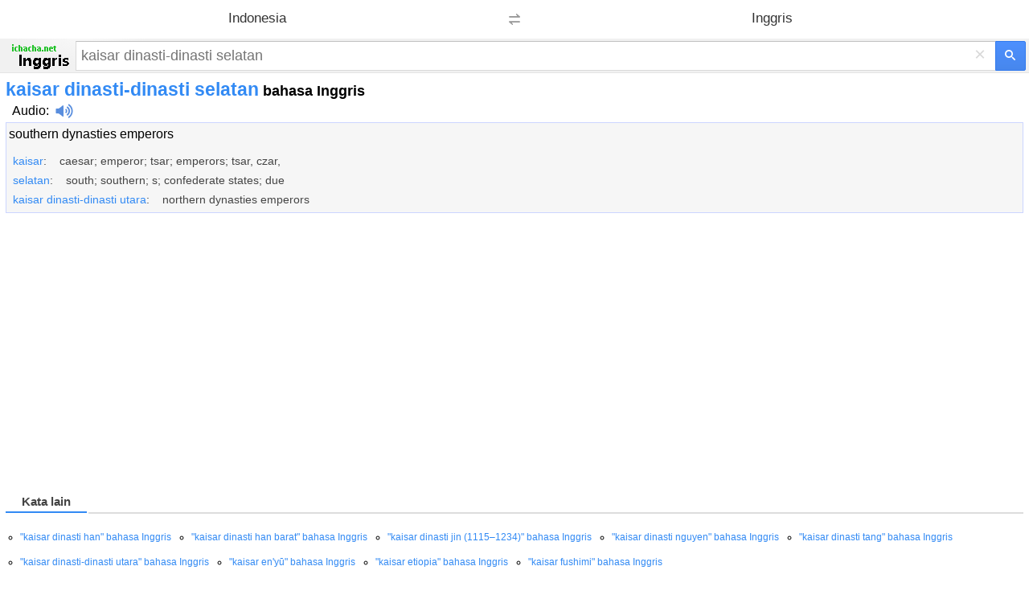

--- FILE ---
content_type: text/html; charset=utf-8
request_url: https://www.google.com/recaptcha/api2/aframe
body_size: 268
content:
<!DOCTYPE HTML><html><head><meta http-equiv="content-type" content="text/html; charset=UTF-8"></head><body><script nonce="MH8JzeAi7K94kaLClQAmUQ">/** Anti-fraud and anti-abuse applications only. See google.com/recaptcha */ try{var clients={'sodar':'https://pagead2.googlesyndication.com/pagead/sodar?'};window.addEventListener("message",function(a){try{if(a.source===window.parent){var b=JSON.parse(a.data);var c=clients[b['id']];if(c){var d=document.createElement('img');d.src=c+b['params']+'&rc='+(localStorage.getItem("rc::a")?sessionStorage.getItem("rc::b"):"");window.document.body.appendChild(d);sessionStorage.setItem("rc::e",parseInt(sessionStorage.getItem("rc::e")||0)+1);localStorage.setItem("rc::h",'1768380050389');}}}catch(b){}});window.parent.postMessage("_grecaptcha_ready", "*");}catch(b){}</script></body></html>